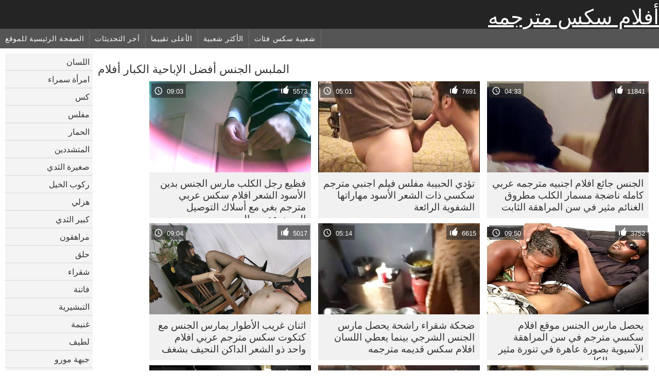

--- FILE ---
content_type: text/html; charset=UTF-8
request_url: https://ar.xxxpornofilmek.com/category/clothed%2Bsex
body_size: 11155
content:
	<!DOCTYPE html><html lang="ar" dir="rtl">
<head>
	<meta http-equiv="Content-Type" content="text/html; charset=utf-8"/>
	<title>الملبس الجنس أشرطة الفيديو الاباحية  </title>
	<meta name="description" content="مشاهدة حصرية  الملبس الجنس صورة الثلاثون في مذهلة . تحميل حقيقي  الملبس الجنس الاباحية اللعنة مجانا على أفلام سكس مترجمه . الأسود, الآسيوية والأوروبية الشباب  الملبس الجنس على استعداد للحصول على مارس الجنس في أوضاع مختلفة. "/>
	<meta name="keywords" content="جودة عالية, الاباحية الساخنة, أشرطة الفيديو الثلاثون, الجنس "/>
    <base target="_blank">
	<meta name="revisit-after" content="1 day" />
	<meta name="viewport" content="width=device-width, initial-scale=1">
	<meta name="apple-touch-fullscreen" content="yes">

	<link rel="shortcut icon" type="image/x-icon" href="/images/favicon.ico" />
</head>
<body>
<link href="/css/style.css?v=57" rel="stylesheet" type="text/css"/>
<style>
@media (max-width:479px){
.pornkvideos img {width:402px}
.pornkvideos img {height:225.3px}
}
</style>
<div id="wrapper">
		<div class="header">
			<div class="fpart">
				<div class="menumob"></div>
				<a href="/" style="color: white; font-size: 40px;">أفلام سكس مترجمه</a>
			
			</div>

<div id="mobnav"><div id="layout"></div>
	<div id="mobomenu">
<div class="clear"></div>
		<div class="nav_menu">

						<div class="nav_links">
				<a href="/" id="item1" title="الصفحة الرئيسية للموقع " >الصفحة الرئيسية للموقع </a>
				<a href="/" id="item2" title="أفلام للكبار " >أفلام للكبار </a>
				<span id="vids"><a href="/latest-updates.html"  class="selected" id="item3" title="آخر التحديثات " >آخر التحديثات </a>
				<a href="/top-rated.html" id="item4" title="الأعلى تقييما " >الأعلى تقييما </a>
				<a href="/most-popular.html" id="item5" title="الأكثر شعبية " >الأكثر شعبية </a></span>
				<a href="#" id="catlink" title="كل اللعنة الفئة ">كل اللعنة الفئة </a>
				<a href="/categories.html" title="شعبية سكس فئات " id="item7">شعبية سكس فئات </a>
				
			</div>

			<div class="clear"></div>
		</div>
	</div>
	<div id="mobexit"></div>
</div>
</div>
<div class="clear"></div>﻿<div id="l_categories" class="showcat">
		<a href="#" class="back">رجوع </a>
	<a href="/category/blowjob/">اللسان</a>
	
	
<a href="/category/brunette/">امرأة سمراء</a>
	
	
<a href="/category/pussy/">كس</a>
	
	
<a href="/category/busty/">مفلس</a>
	
	
<a href="/category/ass/">الحمار</a>
	
	
<a href="/category/hardcore/">المتشددين</a>
	
	
<a href="/category/small+tits/">صغيرة الثدي</a>
	
	
<a href="/category/riding/">ركوب الخيل</a>
	
	
<a href="/category/doggy/">هزلي</a>
	
	
<a href="/category/big+tits/">كبير الثدي</a>
	
	
<a href="/category/teens/">مراهقون</a>
	
	
<a href="/category/shaved/">حلق</a>
	
	
<a href="/category/blonde/">شقراء</a>
	
	
<a href="/category/babes/">فاتنة</a>
	
	
<a href="/category/missionary/">التبشيرية</a>
	
	
<a href="/category/booty/">غنيمة</a>
	
	
<a href="/category/cute/">لطيف</a>
	
	
<a href="/category/milf/">جبهة مورو</a>
	
	
<a href="/category/cowgirl/">راعية البقر</a>
	
	
<a href="/category/asian/">الآسيوية</a>
	
	
<a href="/category/pussy+licking/">كس لعق</a>
	
	
<a href="/category/masturbate/">العادة السرية</a>
	
	
<a href="/category/amateur/">الهواة</a>
	
	
<a href="/category/threesome/">الثلاثي</a>
	
	
<a href="/category/hot/">الساخنة</a>
	
	
<a href="/category/beauty/">الجمال</a>
	
	
<a href="/category/stockings/">جوارب</a>
	
	
<a href="/category/toys/">اللعب</a>
	
	
<a href="/category/japanese/">اليابانية</a>
	
	
<a href="/category/panties/">سراويل</a>
	
	
<a href="/category/cumshot/">شاعر المليون</a>
	
	
<a href="/category/hd/">عالية الدقة</a>
	
	
<a href="/category/anal/">الشرج</a>
	
	
<a href="/category/girlfriend/">صديقة</a>
	
	
<a href="/category/hairy/">مشعر</a>
	
	
<a href="/category/deepthroat/">الحلق العميق</a>
	
	
<a href="/category/fingering/">بالإصبع</a>
	
	
<a href="/category/horny/">قرنية</a>
	
	
<a href="/category/slut/">وقحة</a>
	
	
<a href="/category/pov/">بوف</a>
	
	
<a href="/category/solo/">منفردا</a>
	
	
<a href="/category/natural/">الطبيعية</a>
	
	
<a href="/category/strip/">قطاع</a>
	
	
<a href="/category/lesbian/">سحاقيات</a>
	
	
<a href="/category/homemade/">محلية الصنع</a>
	
	
<a href="/category/black/">الأسود</a>
	
	
<a href="/category/big+cock/">الديك</a>
	
	
<a href="/category/sweet/">حلو</a>
	
	
<a href="/category/skinny/">نحيل</a>
	
	

<a href="https://ar.videosmadurasmexicanas.com/" target="_blank" style="background-color: #d9d9d9;">افلام سكس رومانسية</a>
	
	
	<a href="https://ar.gogofak.com/" target="_blank" style="background-color: #d9d9d9;">افلام سكس عربى مترجم</a>
	
	
	<a href="https://ar.zabuz.net/" target="_blank" style="background-color: #d9d9d9;">افلام سكس رومانسية</a>
	
	
	<a href="https://ar.troieitaliane.net/" target="_blank" style="background-color: #d9d9d9;">محارم سكس</a>
	
	
	<a href="https://ar.pornovieux.net/" target="_blank" style="background-color: #d9d9d9;">افلام سكسي افلام سكسي</a>
	
	
	<a href="https://ar.pornoreifefrauen.com/" target="_blank" style="background-color: #d9d9d9;">سكس اجنبي مترجم محارم</a>
	
	
	<a href="https://ar.trafl.org/" target="_blank" style="background-color: #d9d9d9;">افلام سكس مترجم طويل</a>
	
	
	<a href="https://ar.caserosxxx.org/" target="_blank" style="background-color: #d9d9d9;">سكسي ساخن</a>
	
	
	<a href="https://ar.videoxxxvierge.org/" target="_blank" style="background-color: #d9d9d9;">افلام سكس اجنبى مترجم</a>
	
	
	<a href="https://ar.sexocaserogratis.com/" target="_blank" style="background-color: #d9d9d9;">جنس مترجم</a>
	
	
	<a href="https://ar.pornodouche.com/" target="_blank" style="background-color: #d9d9d9;">سكس عربي محارم</a>
	
	
	<a href="https://ar.filmesxgratuits.com/" target="_blank" style="background-color: #d9d9d9;">افلام سكس عربي مترجم</a>
	
	
	<a href="https://ar.videobrasileiro.com/" target="_blank" style="background-color: #d9d9d9;">افلام اجنبي سكسي</a>
	
	
	<a href="https://ar.lucahmelayu.org/" target="_blank" style="background-color: #d9d9d9;">سكس مترجم مقابل المال</a>
	
	
	<a href="https://ar.nederlandsesexfilm.net/" target="_blank" style="background-color: #d9d9d9;">افلام سكس اخوات مترجم</a>
	
	
	<a href="https://ar.videosxxxmamas.com/" target="_blank" style="background-color: #d9d9d9;">افلام جنس عربي</a>
	
	
	<a href="https://ar.videoscaseirosbrasileiros.com/" target="_blank" style="background-color: #d9d9d9;">افلام جنسيه اجنبي</a>
	
	
	<a href="https://ar.sexfilmy.monster/" target="_blank" style="background-color: #d9d9d9;">افلام سكس عربي</a>
	
	
	<a href="https://ar.videosxxxzorras.org/" target="_blank" style="background-color: #d9d9d9;">عربي سكس</a>
	
	
	<a href="https://ar.pornoklipove.org/" target="_blank" style="background-color: #d9d9d9;">سكس مدبلج</a>
	
	
			<div class="clear"></div>
</div><div id="main_content">
<h1 class="porntitle fleft">الملبس الجنس أفضل الإباحية الكبار أفلام </h1>
																									<div class="clear"></div>
<div class="pornkvideos"><div class="wrap">
	<div class="vid_info">
		<a href="/video/9381/%D8%A7%D9%84%D8%AC%D9%86%D8%B3-%D8%AC%D8%A7%D8%A6%D8%B9-%D8%A7%D9%81%D9%84%D8%A7%D9%85-%D8%A7%D8%AC%D9%86%D8%A8%D9%8A%D9%87-%D9%85%D8%AA%D8%B1%D8%AC%D9%85%D9%87-%D8%B9%D8%B1%D8%A8%D9%8A-%D9%83%D8%A7%D9%85%D9%84%D9%87-%D9%86%D8%A7%D8%B6%D8%AC%D8%A9-%D9%85%D8%B3%D9%85%D8%A7%D8%B1-%D8%A7%D9%84%D9%83%D9%84%D8%A8-%D9%85%D8%B7%D8%B1%D9%88%D9%82-%D8%A7%D9%84%D8%BA%D9%86%D8%A7%D8%A6%D9%85-%D9%85%D8%AB%D9%8A%D8%B1-%D9%81%D9%8A-%D8%B3%D9%86-%D8%A7%D9%84%D9%85%D8%B1%D8%A7%D9%87%D9%82%D8%A9-%D8%A7%D9%84%D8%AB%D8%A7%D8%A8%D8%AA/"><img src="https://ar.xxxpornofilmek.com/media/thumbs/1/v09381.jpg?1652302276" alt="الجنس جائع افلام اجنبيه مترجمه عربي كامله ناضجة مسمار الكلب مطروق الغنائم مثير في سن المراهقة الثابت"   ></a>
		<div class="vlength">04:33</div>
		<div class="likes">11841</div>
	</div>
	<h2><a href="/video/9381/%D8%A7%D9%84%D8%AC%D9%86%D8%B3-%D8%AC%D8%A7%D8%A6%D8%B9-%D8%A7%D9%81%D9%84%D8%A7%D9%85-%D8%A7%D8%AC%D9%86%D8%A8%D9%8A%D9%87-%D9%85%D8%AA%D8%B1%D8%AC%D9%85%D9%87-%D8%B9%D8%B1%D8%A8%D9%8A-%D9%83%D8%A7%D9%85%D9%84%D9%87-%D9%86%D8%A7%D8%B6%D8%AC%D8%A9-%D9%85%D8%B3%D9%85%D8%A7%D8%B1-%D8%A7%D9%84%D9%83%D9%84%D8%A8-%D9%85%D8%B7%D8%B1%D9%88%D9%82-%D8%A7%D9%84%D8%BA%D9%86%D8%A7%D8%A6%D9%85-%D9%85%D8%AB%D9%8A%D8%B1-%D9%81%D9%8A-%D8%B3%D9%86-%D8%A7%D9%84%D9%85%D8%B1%D8%A7%D9%87%D9%82%D8%A9-%D8%A7%D9%84%D8%AB%D8%A7%D8%A8%D8%AA/" title="الجنس جائع افلام اجنبيه مترجمه عربي كامله ناضجة مسمار الكلب مطروق الغنائم مثير في سن المراهقة الثابت" class="hl" style="height: 69px;">الجنس جائع افلام اجنبيه مترجمه عربي كامله ناضجة مسمار الكلب مطروق الغنائم مثير في سن المراهقة الثابت</a></h2>
</div></div>
<div class="pornkvideos"><div class="wrap">
	<div class="vid_info">
		<a href="https://ar.xxxpornofilmek.com/link.php"><img src="https://ar.xxxpornofilmek.com/media/thumbs/8/v01428.jpg?1653445231" alt="تؤدي الحبيبة مفلس فيلم اجنبي مترجم سكسي ذات الشعر الأسود مهاراتها الشفوية الرائعة"   ></a>
		<div class="vlength">05:01</div>
		<div class="likes">7691</div>
	</div>
	<h2><a href="https://ar.xxxpornofilmek.com/link.php" title="تؤدي الحبيبة مفلس فيلم اجنبي مترجم سكسي ذات الشعر الأسود مهاراتها الشفوية الرائعة" class="hl" style="height: 69px;">تؤدي الحبيبة مفلس فيلم اجنبي مترجم سكسي ذات الشعر الأسود مهاراتها الشفوية الرائعة</a></h2>
</div></div>
<div class="pornkvideos"><div class="wrap">
	<div class="vid_info">
		<a href="/video/6834/%D9%81%D8%B8%D9%8A%D8%B9-%D8%B1%D8%AC%D9%84-%D8%A7%D9%84%D9%83%D9%84%D8%A8-%D9%85%D8%A7%D8%B1%D8%B3-%D8%A7%D9%84%D8%AC%D9%86%D8%B3-%D8%A8%D8%AF%D9%8A%D9%86-%D8%A7%D9%84%D8%A3%D8%B3%D9%88%D8%AF-%D8%A7%D9%84%D8%B4%D8%B9%D8%B1-%D8%A7%D9%81%D9%84%D8%A7%D9%85-%D8%B3%D9%83%D8%B3-%D8%B9%D8%B1%D8%A8%D9%8A-%D9%85%D8%AA%D8%B1%D8%AC%D9%85-%D8%A8%D8%BA%D9%8A-%D9%85%D8%B9-%D8%A3%D8%B3%D9%84%D8%A7%D9%83-%D8%A7%D9%84%D8%AA%D9%88%D8%B5%D9%8A%D9%84-%D8%A7%D9%84%D9%85%D8%B5%D9%86%D9%88%D8%B9%D8%A9-%D9%85%D9%86-%D8%A7%D9%84%D8%B5%D8%B9%D8%A8/"><img src="https://ar.xxxpornofilmek.com/media/thumbs/4/v06834.jpg?1652964665" alt="فظيع رجل الكلب مارس الجنس بدين الأسود الشعر افلام سكس عربي مترجم بغي مع أسلاك التوصيل المصنوعة من الصعب"   ></a>
		<div class="vlength">09:03</div>
		<div class="likes">5573</div>
	</div>
	<h2><a href="/video/6834/%D9%81%D8%B8%D9%8A%D8%B9-%D8%B1%D8%AC%D9%84-%D8%A7%D9%84%D9%83%D9%84%D8%A8-%D9%85%D8%A7%D8%B1%D8%B3-%D8%A7%D9%84%D8%AC%D9%86%D8%B3-%D8%A8%D8%AF%D9%8A%D9%86-%D8%A7%D9%84%D8%A3%D8%B3%D9%88%D8%AF-%D8%A7%D9%84%D8%B4%D8%B9%D8%B1-%D8%A7%D9%81%D9%84%D8%A7%D9%85-%D8%B3%D9%83%D8%B3-%D8%B9%D8%B1%D8%A8%D9%8A-%D9%85%D8%AA%D8%B1%D8%AC%D9%85-%D8%A8%D8%BA%D9%8A-%D9%85%D8%B9-%D8%A3%D8%B3%D9%84%D8%A7%D9%83-%D8%A7%D9%84%D8%AA%D9%88%D8%B5%D9%8A%D9%84-%D8%A7%D9%84%D9%85%D8%B5%D9%86%D9%88%D8%B9%D8%A9-%D9%85%D9%86-%D8%A7%D9%84%D8%B5%D8%B9%D8%A8/" title="فظيع رجل الكلب مارس الجنس بدين الأسود الشعر افلام سكس عربي مترجم بغي مع أسلاك التوصيل المصنوعة من الصعب" class="hl" style="height: 69px;">فظيع رجل الكلب مارس الجنس بدين الأسود الشعر افلام سكس عربي مترجم بغي مع أسلاك التوصيل المصنوعة من الصعب</a></h2>
</div></div>
<div class="pornkvideos"><div class="wrap">
	<div class="vid_info">
		<a href="https://ar.xxxpornofilmek.com/link.php"><img src="https://ar.xxxpornofilmek.com/media/thumbs/6/v09726.jpg?1652695551" alt="يحصل مارس الجنس موقع افلام سكسي مترجم في سن المراهقة الآسيوية بصورة عاهرة في تنورة مثير في وضع الكلب"   ></a>
		<div class="vlength">09:50</div>
		<div class="likes">3752</div>
	</div>
	<h2><a href="https://ar.xxxpornofilmek.com/link.php" title="يحصل مارس الجنس موقع افلام سكسي مترجم في سن المراهقة الآسيوية بصورة عاهرة في تنورة مثير في وضع الكلب" class="hl" style="height: 69px;">يحصل مارس الجنس موقع افلام سكسي مترجم في سن المراهقة الآسيوية بصورة عاهرة في تنورة مثير في وضع الكلب</a></h2>
</div></div>
<div class="pornkvideos"><div class="wrap">
	<div class="vid_info">
		<a href="https://ar.xxxpornofilmek.com/link.php"><img src="https://ar.xxxpornofilmek.com/media/thumbs/2/v05722.jpg?1653626178" alt="ضحكة شقراء راشحة يحصل مارس الجنس الشرجي بينما يعطي اللسان افلام سكس قديمه مترجمه"   ></a>
		<div class="vlength">05:14</div>
		<div class="likes">6615</div>
	</div>
	<h2><a href="https://ar.xxxpornofilmek.com/link.php" title="ضحكة شقراء راشحة يحصل مارس الجنس الشرجي بينما يعطي اللسان افلام سكس قديمه مترجمه" class="hl" style="height: 69px;">ضحكة شقراء راشحة يحصل مارس الجنس الشرجي بينما يعطي اللسان افلام سكس قديمه مترجمه</a></h2>
</div></div>
<div class="pornkvideos"><div class="wrap">
	<div class="vid_info">
		<a href="https://ar.xxxpornofilmek.com/link.php"><img src="https://ar.xxxpornofilmek.com/media/thumbs/3/v08913.jpg?1652382324" alt="اثنان غريب الأطوار يمارس الجنس مع كتكوت سكس مترجم عربي افلام واحد ذو الشعر الداكن النحيف بشغف"   ></a>
		<div class="vlength">09:04</div>
		<div class="likes">5017</div>
	</div>
	<h2><a href="https://ar.xxxpornofilmek.com/link.php" title="اثنان غريب الأطوار يمارس الجنس مع كتكوت سكس مترجم عربي افلام واحد ذو الشعر الداكن النحيف بشغف" class="hl" style="height: 69px;">اثنان غريب الأطوار يمارس الجنس مع كتكوت سكس مترجم عربي افلام واحد ذو الشعر الداكن النحيف بشغف</a></h2>
</div></div>
<div class="pornkvideos"><div class="wrap">
	<div class="vid_info">
		<a href="/video/1704/%D8%AC%D8%A7%D8%A6%D8%B9-%D8%B9%D8%B4%D9%8A%D9%82-%D8%A7%D9%81%D9%84%D8%A7%D9%85-%D8%A7%D8%AB%D8%A7%D8%B1%D8%A9-%D8%AC%D9%86%D8%B3%D9%8A%D8%A9-%D9%85%D8%AA%D8%B1%D8%AC%D9%85%D8%A9-%D8%A7%D9%84%D9%83%D9%84%D8%A8-%D8%A7%D9%84%D9%85%D9%84%D8%A7%D8%B9%D9%8A%D9%86-%D9%85%D9%81%D8%B9%D9%85-%D8%A8%D8%A7%D9%84%D8%AD%D9%8A%D9%88%D9%8A%D8%A9-%D8%B4%D9%82%D8%B1%D8%A7%D8%A1-%D8%AC%D8%A8%D9%87%D8%A9-%D9%85%D9%88%D8%B1%D9%88-%D9%85%D8%B9-%D9%85%D8%AA%D8%AF%D9%84%D9%8A-%D8%A7%D9%84%D8%AB%D8%AF%D9%8A-%D8%A7%D9%84%D8%AB%D8%A7%D8%A8%D8%AA/"><img src="https://ar.xxxpornofilmek.com/media/thumbs/4/v01704.jpg?1656725577" alt="جائع عشيق افلام اثارة جنسية مترجمة الكلب الملاعين مفعم بالحيوية شقراء جبهة مورو مع متدلي الثدي الثابت"   ></a>
		<div class="vlength">03:31</div>
		<div class="likes">3599</div>
	</div>
	<h2><a href="/video/1704/%D8%AC%D8%A7%D8%A6%D8%B9-%D8%B9%D8%B4%D9%8A%D9%82-%D8%A7%D9%81%D9%84%D8%A7%D9%85-%D8%A7%D8%AB%D8%A7%D8%B1%D8%A9-%D8%AC%D9%86%D8%B3%D9%8A%D8%A9-%D9%85%D8%AA%D8%B1%D8%AC%D9%85%D8%A9-%D8%A7%D9%84%D9%83%D9%84%D8%A8-%D8%A7%D9%84%D9%85%D9%84%D8%A7%D8%B9%D9%8A%D9%86-%D9%85%D9%81%D8%B9%D9%85-%D8%A8%D8%A7%D9%84%D8%AD%D9%8A%D9%88%D9%8A%D8%A9-%D8%B4%D9%82%D8%B1%D8%A7%D8%A1-%D8%AC%D8%A8%D9%87%D8%A9-%D9%85%D9%88%D8%B1%D9%88-%D9%85%D8%B9-%D9%85%D8%AA%D8%AF%D9%84%D9%8A-%D8%A7%D9%84%D8%AB%D8%AF%D9%8A-%D8%A7%D9%84%D8%AB%D8%A7%D8%A8%D8%AA/" title="جائع عشيق افلام اثارة جنسية مترجمة الكلب الملاعين مفعم بالحيوية شقراء جبهة مورو مع متدلي الثدي الثابت" class="hl" style="height: 69px;">جائع عشيق افلام اثارة جنسية مترجمة الكلب الملاعين مفعم بالحيوية شقراء جبهة مورو مع متدلي الثدي الثابت</a></h2>
</div></div>
<div class="pornkvideos"><div class="wrap">
	<div class="vid_info">
		<a href="/video/9142/%D8%AD%D8%B5%D9%84%D8%AA-%D9%85%D8%B1%D8%A8%D9%8A%D8%A9-%D9%82%D8%B1%D9%86%D9%8A%D8%A9-%D8%A7%D9%84%D9%82%D8%A8%D8%B6-%D8%B9%D9%84%D9%89-%D8%A7%D8%B3%D8%AA%D9%85%D9%86%D8%A7%D8%A1-%D8%A7%D8%AD%D8%AF%D8%AB-%D8%A7%D9%81%D9%84%D8%A7%D9%85-%D8%A7%D9%84%D8%B3%D9%83%D8%B3-%D8%A7%D9%84%D9%85%D8%AA%D8%B1%D8%AC%D9%85%D9%87-%D9%84%D8%B0%D9%84%D9%83-%D9%83%D8%A7%D9%86-%D8%B9%D9%84%D9%8A%D9%87%D8%A7-%D8%A3%D9%86-%D8%AA%D9%85%D8%AA%D8%B5-%D8%AF%D9%8A%D9%83-%D8%A7%D9%84%D8%AB%D8%A7%D8%A8%D8%AA-%D9%84%D9%84%D9%85%D8%A7%D9%84%D9%83/"><img src="https://ar.xxxpornofilmek.com/media/thumbs/2/v09142.jpg?1657851515" alt="حصلت مربية قرنية القبض على استمناء احدث افلام السكس المترجمه لذلك كان عليها أن تمتص ديك الثابت للمالك"   ></a>
		<div class="vlength">12:03</div>
		<div class="likes">5613</div>
	</div>
	<h2><a href="/video/9142/%D8%AD%D8%B5%D9%84%D8%AA-%D9%85%D8%B1%D8%A8%D9%8A%D8%A9-%D9%82%D8%B1%D9%86%D9%8A%D8%A9-%D8%A7%D9%84%D9%82%D8%A8%D8%B6-%D8%B9%D9%84%D9%89-%D8%A7%D8%B3%D8%AA%D9%85%D9%86%D8%A7%D8%A1-%D8%A7%D8%AD%D8%AF%D8%AB-%D8%A7%D9%81%D9%84%D8%A7%D9%85-%D8%A7%D9%84%D8%B3%D9%83%D8%B3-%D8%A7%D9%84%D9%85%D8%AA%D8%B1%D8%AC%D9%85%D9%87-%D9%84%D8%B0%D9%84%D9%83-%D9%83%D8%A7%D9%86-%D8%B9%D9%84%D9%8A%D9%87%D8%A7-%D8%A3%D9%86-%D8%AA%D9%85%D8%AA%D8%B5-%D8%AF%D9%8A%D9%83-%D8%A7%D9%84%D8%AB%D8%A7%D8%A8%D8%AA-%D9%84%D9%84%D9%85%D8%A7%D9%84%D9%83/" title="حصلت مربية قرنية القبض على استمناء احدث افلام السكس المترجمه لذلك كان عليها أن تمتص ديك الثابت للمالك" class="hl" style="height: 69px;">حصلت مربية قرنية القبض على استمناء احدث افلام السكس المترجمه لذلك كان عليها أن تمتص ديك الثابت للمالك</a></h2>
</div></div>
<div class="pornkvideos"><div class="wrap">
	<div class="vid_info">
		<a href="https://ar.xxxpornofilmek.com/link.php"><img src="https://ar.xxxpornofilmek.com/media/thumbs/3/v08873.jpg?1657411455" alt="تتعرض مراهقة قذرة ذات شعر أسود للهجوم على قطة افلام س مترجم لها في وضعية التبشيرية الصعبة"   ></a>
		<div class="vlength">04:05</div>
		<div class="likes">4863</div>
	</div>
	<h2><a href="https://ar.xxxpornofilmek.com/link.php" title="تتعرض مراهقة قذرة ذات شعر أسود للهجوم على قطة افلام س مترجم لها في وضعية التبشيرية الصعبة" class="hl" style="height: 69px;">تتعرض مراهقة قذرة ذات شعر أسود للهجوم على قطة افلام س مترجم لها في وضعية التبشيرية الصعبة</a></h2>
</div></div>
<div class="pornkvideos"><div class="wrap">
	<div class="vid_info">
		<a href="https://ar.xxxpornofilmek.com/link.php"><img src="https://ar.xxxpornofilmek.com/media/thumbs/9/v00689.jpg?1652245581" alt="تحصل الطالبة الذكية افضل افلام السكس المترجمه Lyla Storm على مكافأة في شكل اللعنة المتحمسة"   ></a>
		<div class="vlength">08:02</div>
		<div class="likes">2467</div>
	</div>
	<h2><a href="https://ar.xxxpornofilmek.com/link.php" title="تحصل الطالبة الذكية افضل افلام السكس المترجمه Lyla Storm على مكافأة في شكل اللعنة المتحمسة" class="hl" style="height: 69px;">تحصل الطالبة الذكية افضل افلام السكس المترجمه Lyla Storm على مكافأة في شكل اللعنة المتحمسة</a></h2>
</div></div>
<div class="pornkvideos"><div class="wrap">
	<div class="vid_info">
		<a href="https://ar.xxxpornofilmek.com/link.php"><img src="https://ar.xxxpornofilmek.com/media/thumbs/9/v00559.jpg?1652814294" alt="حصلت افلام سكس مترجمة للعربية على الغنائم عادل الشعر الحبيبة مارس الجنس الكلب بحماس"   ></a>
		<div class="vlength">12:11</div>
		<div class="likes">3291</div>
	</div>
	<h2><a href="https://ar.xxxpornofilmek.com/link.php" title="حصلت افلام سكس مترجمة للعربية على الغنائم عادل الشعر الحبيبة مارس الجنس الكلب بحماس" class="hl" style="height: 69px;">حصلت افلام سكس مترجمة للعربية على الغنائم عادل الشعر الحبيبة مارس الجنس الكلب بحماس</a></h2>
</div></div>
<div class="pornkvideos"><div class="wrap">
	<div class="vid_info">
		<a href="/video/9325/%D8%B4%D8%A7%D9%87%D8%AF-freaky-bf-%D8%A7%D9%84%D8%B7%D8%B1%D9%8A%D9%82%D8%A9-%D8%A7%D9%84%D8%AA%D9%8A-%D9%82%D8%A7%D9%85-%D8%A8%D9%87%D8%A7-%D8%B5%D8%AF%D9%8A%D9%82%D9%87-%D8%A7%D9%84%D8%BA%D8%B1%D9%8A%D8%A8-%D8%A7%D9%81%D9%84%D8%A7%D9%85-%D8%B4%D9%83%D8%B3-%D9%85%D8%AA%D8%B1%D8%AC%D9%85%D8%A9-%D8%A8%D9%85%D9%85%D8%A7%D8%B1%D8%B3%D8%A9-%D8%A7%D9%84%D8%AC%D9%86%D8%B3-%D9%85%D8%B9-%D8%A7%D9%84%D9%83%D9%84%D8%A8%D8%A9-%D8%A7%D9%84%D9%86%D8%AD%D9%8A%D9%81%D8%A9-%D8%B3%D9%85%D8%B1%D8%A7%D8%A1-%D9%81%D9%8A-mish-pose/"><img src="https://ar.xxxpornofilmek.com/media/thumbs/5/v09325.jpg?1653445226" alt="شاهد Freaky BF الطريقة التي قام بها صديقه الغريب افلام شكس مترجمة بممارسة الجنس مع الكلبة النحيفة سمراء في mish pose"   ></a>
		<div class="vlength">05:05</div>
		<div class="likes">3395</div>
	</div>
	<h2><a href="/video/9325/%D8%B4%D8%A7%D9%87%D8%AF-freaky-bf-%D8%A7%D9%84%D8%B7%D8%B1%D9%8A%D9%82%D8%A9-%D8%A7%D9%84%D8%AA%D9%8A-%D9%82%D8%A7%D9%85-%D8%A8%D9%87%D8%A7-%D8%B5%D8%AF%D9%8A%D9%82%D9%87-%D8%A7%D9%84%D8%BA%D8%B1%D9%8A%D8%A8-%D8%A7%D9%81%D9%84%D8%A7%D9%85-%D8%B4%D9%83%D8%B3-%D9%85%D8%AA%D8%B1%D8%AC%D9%85%D8%A9-%D8%A8%D9%85%D9%85%D8%A7%D8%B1%D8%B3%D8%A9-%D8%A7%D9%84%D8%AC%D9%86%D8%B3-%D9%85%D8%B9-%D8%A7%D9%84%D9%83%D9%84%D8%A8%D8%A9-%D8%A7%D9%84%D9%86%D8%AD%D9%8A%D9%81%D8%A9-%D8%B3%D9%85%D8%B1%D8%A7%D8%A1-%D9%81%D9%8A-mish-pose/" title="شاهد Freaky BF الطريقة التي قام بها صديقه الغريب افلام شكس مترجمة بممارسة الجنس مع الكلبة النحيفة سمراء في mish pose" class="hl" style="height: 69px;">شاهد Freaky BF الطريقة التي قام بها صديقه الغريب افلام شكس مترجمة بممارسة الجنس مع الكلبة النحيفة سمراء في mish pose</a></h2>
</div></div>
<div class="pornkvideos"><div class="wrap">
	<div class="vid_info">
		<a href="/video/9375/%D9%87%D8%A7%D8%AC%D9%85-%D9%85%D8%B4%D8%A7%D9%87%D8%AF%D9%87-%D8%A7%D9%81%D9%84%D8%A7%D9%85-%D8%B3%D9%83%D8%B3-%D8%A7%D8%AC%D9%86%D8%A8%D9%8A-%D9%85%D8%AA%D8%B1%D8%AC%D9%85%D9%87-%D8%BA%D8%B1%D9%8A%D8%A8-%D8%A7%D9%84%D8%AC%D9%8A%D8%A7%D8%B9-%D8%A7%D9%84%D8%A3%D8%AD%D9%85%D9%82-%D8%A7%D9%84%D9%85%D8%AA%D8%B9%D8%B7%D8%B4-%D9%84%D8%AA%D9%84%D9%83-%D8%A7%D9%84%D9%83%D9%84%D8%A8%D8%A9-%D8%B3%D9%85%D8%B1%D8%A7%D8%A1-%D8%A7%D9%84%D8%BA%D9%86%D8%A7%D8%A6%D9%85-%D9%85%D9%86-%D8%A7%D9%84%D8%AE%D9%84%D9%81/"><img src="https://ar.xxxpornofilmek.com/media/thumbs/5/v09375.jpg?1657328611" alt="هاجم مشاهده افلام سكس اجنبي مترجمه غريب الجياع الأحمق المتعطش لتلك الكلبة سمراء الغنائم من الخلف"   ></a>
		<div class="vlength">04:03</div>
		<div class="likes">3525</div>
	</div>
	<h2><a href="/video/9375/%D9%87%D8%A7%D8%AC%D9%85-%D9%85%D8%B4%D8%A7%D9%87%D8%AF%D9%87-%D8%A7%D9%81%D9%84%D8%A7%D9%85-%D8%B3%D9%83%D8%B3-%D8%A7%D8%AC%D9%86%D8%A8%D9%8A-%D9%85%D8%AA%D8%B1%D8%AC%D9%85%D9%87-%D8%BA%D8%B1%D9%8A%D8%A8-%D8%A7%D9%84%D8%AC%D9%8A%D8%A7%D8%B9-%D8%A7%D9%84%D8%A3%D8%AD%D9%85%D9%82-%D8%A7%D9%84%D9%85%D8%AA%D8%B9%D8%B7%D8%B4-%D9%84%D8%AA%D9%84%D9%83-%D8%A7%D9%84%D9%83%D9%84%D8%A8%D8%A9-%D8%B3%D9%85%D8%B1%D8%A7%D8%A1-%D8%A7%D9%84%D8%BA%D9%86%D8%A7%D8%A6%D9%85-%D9%85%D9%86-%D8%A7%D9%84%D8%AE%D9%84%D9%81/" title="هاجم مشاهده افلام سكس اجنبي مترجمه غريب الجياع الأحمق المتعطش لتلك الكلبة سمراء الغنائم من الخلف" class="hl" style="height: 69px;">هاجم مشاهده افلام سكس اجنبي مترجمه غريب الجياع الأحمق المتعطش لتلك الكلبة سمراء الغنائم من الخلف</a></h2>
</div></div>
<div class="pornkvideos"><div class="wrap">
	<div class="vid_info">
		<a href="/video/1377/%D8%A7%D9%84%D8%B4%D8%B9%D8%B1-%D8%A7%D9%84%D8%AF%D8%A7%D9%83%D9%86-%D9%88%D9%82%D8%AD%D8%A9-%D8%A7%D9%81%D9%84%D8%A7%D9%85-%D8%B3%D9%83%D8%B3%D9%8A%D9%87-%D9%85%D8%AA%D8%B1%D8%AC%D9%85%D9%87-%D8%B9%D8%B1%D8%A8%D9%8A-%D8%AC%D9%85%D9%8A%D9%84%D8%A9-%D8%AA%D8%B1%D8%B6%D9%8A-%D8%B1%D8%AC%D9%84%D9%87%D8%A7-%D9%85%D8%B9-bj-%D8%A7%D9%84%D8%B5%D9%84%D8%A8%D8%A9-%D9%81%D9%8A-%D8%A7%D9%84%D8%B3%D9%8A%D8%A7%D8%B1%D8%A9/"><img src="https://ar.xxxpornofilmek.com/media/thumbs/7/v01377.jpg?1655534827" alt="الشعر الداكن وقحة افلام سكسيه مترجمه عربي جميلة ترضي رجلها مع BJ الصلبة في السيارة"   ></a>
		<div class="vlength">10:30</div>
		<div class="likes">3928</div>
	</div>
	<h2><a href="/video/1377/%D8%A7%D9%84%D8%B4%D8%B9%D8%B1-%D8%A7%D9%84%D8%AF%D8%A7%D9%83%D9%86-%D9%88%D9%82%D8%AD%D8%A9-%D8%A7%D9%81%D9%84%D8%A7%D9%85-%D8%B3%D9%83%D8%B3%D9%8A%D9%87-%D9%85%D8%AA%D8%B1%D8%AC%D9%85%D9%87-%D8%B9%D8%B1%D8%A8%D9%8A-%D8%AC%D9%85%D9%8A%D9%84%D8%A9-%D8%AA%D8%B1%D8%B6%D9%8A-%D8%B1%D8%AC%D9%84%D9%87%D8%A7-%D9%85%D8%B9-bj-%D8%A7%D9%84%D8%B5%D9%84%D8%A8%D8%A9-%D9%81%D9%8A-%D8%A7%D9%84%D8%B3%D9%8A%D8%A7%D8%B1%D8%A9/" title="الشعر الداكن وقحة افلام سكسيه مترجمه عربي جميلة ترضي رجلها مع BJ الصلبة في السيارة" class="hl" style="height: 69px;">الشعر الداكن وقحة افلام سكسيه مترجمه عربي جميلة ترضي رجلها مع BJ الصلبة في السيارة</a></h2>
</div></div>
<div class="pornkvideos"><div class="wrap">
	<div class="vid_info">
		<a href="https://ar.xxxpornofilmek.com/link.php"><img src="https://ar.xxxpornofilmek.com/media/thumbs/6/v05706.jpg?1652483163" alt="لسان المعاول الأبيض الجشع يمارس الجنس مع القنادس بعضهم افلام سكس متر البعض في فيديو جنس جماعي"   ></a>
		<div class="vlength">03:59</div>
		<div class="likes">8298</div>
	</div>
	<h2><a href="https://ar.xxxpornofilmek.com/link.php" title="لسان المعاول الأبيض الجشع يمارس الجنس مع القنادس بعضهم افلام سكس متر البعض في فيديو جنس جماعي" class="hl" style="height: 69px;">لسان المعاول الأبيض الجشع يمارس الجنس مع القنادس بعضهم افلام سكس متر البعض في فيديو جنس جماعي</a></h2>
</div></div>
<div class="pornkvideos"><div class="wrap">
	<div class="vid_info">
		<a href="/video/7009/%D8%A7%D9%84%D9%85%D8%AA%D8%A3%D9%86%D9%82-%D8%A7%D9%84%D9%85%D9%88%D8%B4%D9%88%D9%85-%D9%8A%D8%B9%D8%B7%D9%8A-%D8%A7%D9%84%D9%84%D8%B3%D8%A7%D9%86-%D9%88%D8%B8%D9%8A%D9%81%D8%A9-%D8%B3%D9%83%D8%B3%D9%8A-%D8%A7%D9%81%D9%84%D8%A7%D9%85-%D9%85%D8%AA%D8%B1%D8%AC%D9%85-%D9%84%D9%84%D9%81%D8%AA%D8%A7%D8%A9-%D8%A7%D9%84%D9%85%D8%AA%D8%B6%D8%AE%D9%85%D8%A9-%D9%81%D9%8A-%D8%A7%D9%84%D9%85%D9%84%D8%A7%D8%A8%D8%B3-%D8%A7%D9%84%D8%AF%D8%A7%D8%AE%D9%84%D9%8A%D8%A9/"><img src="https://ar.xxxpornofilmek.com/media/thumbs/9/v07009.jpg?1656291793" alt="المتأنق الموشوم يعطي اللسان وظيفة سكسي افلام مترجم للفتاة المتضخمة في الملابس الداخلية"   ></a>
		<div class="vlength">06:49</div>
		<div class="likes">4481</div>
	</div>
	<h2><a href="/video/7009/%D8%A7%D9%84%D9%85%D8%AA%D8%A3%D9%86%D9%82-%D8%A7%D9%84%D9%85%D9%88%D8%B4%D9%88%D9%85-%D9%8A%D8%B9%D8%B7%D9%8A-%D8%A7%D9%84%D9%84%D8%B3%D8%A7%D9%86-%D9%88%D8%B8%D9%8A%D9%81%D8%A9-%D8%B3%D9%83%D8%B3%D9%8A-%D8%A7%D9%81%D9%84%D8%A7%D9%85-%D9%85%D8%AA%D8%B1%D8%AC%D9%85-%D9%84%D9%84%D9%81%D8%AA%D8%A7%D8%A9-%D8%A7%D9%84%D9%85%D8%AA%D8%B6%D8%AE%D9%85%D8%A9-%D9%81%D9%8A-%D8%A7%D9%84%D9%85%D9%84%D8%A7%D8%A8%D8%B3-%D8%A7%D9%84%D8%AF%D8%A7%D8%AE%D9%84%D9%8A%D8%A9/" title="المتأنق الموشوم يعطي اللسان وظيفة سكسي افلام مترجم للفتاة المتضخمة في الملابس الداخلية" class="hl" style="height: 69px;">المتأنق الموشوم يعطي اللسان وظيفة سكسي افلام مترجم للفتاة المتضخمة في الملابس الداخلية</a></h2>
</div></div>
<div class="pornkvideos"><div class="wrap">
	<div class="vid_info">
		<a href="/video/5059/%D8%A7%D9%84%D8%A5%D9%84%D9%87%D9%8A%D8%A9-%D8%B3%D9%85%D8%B1%D8%A7%D8%A1-%D9%85%D8%AB%D9%84%D9%8A%D8%A9-%D8%A3%D8%AD%D8%AF%D8%AB-%D8%A7%D9%81%D9%84%D8%A7%D9%85-%D8%B3%D9%83%D8%B3-%D9%85%D8%AA%D8%B1%D8%AC%D9%85-%D9%8A%D8%AD%D8%B5%D9%84-%D9%84%D9%87%D8%A7-%D8%AA%D9%85%D8%B1%D8%BA-%D8%A7%D9%84%D9%85%D9%87%D8%A8%D9%84-%D9%85%D8%AF%D8%BA%D8%AF%D8%BA-%D9%85%D8%B9-%D9%87%D8%B2%D8%A7%D8%B2/"><img src="https://ar.xxxpornofilmek.com/media/thumbs/9/v05059.jpg?1652758509" alt="الإلهية سمراء مثلية أحدث افلام سكس مترجم يحصل لها تمرغ المهبل مدغدغ مع هزاز"   ></a>
		<div class="vlength">11:08</div>
		<div class="likes">5139</div>
	</div>
	<h2><a href="/video/5059/%D8%A7%D9%84%D8%A5%D9%84%D9%87%D9%8A%D8%A9-%D8%B3%D9%85%D8%B1%D8%A7%D8%A1-%D9%85%D8%AB%D9%84%D9%8A%D8%A9-%D8%A3%D8%AD%D8%AF%D8%AB-%D8%A7%D9%81%D9%84%D8%A7%D9%85-%D8%B3%D9%83%D8%B3-%D9%85%D8%AA%D8%B1%D8%AC%D9%85-%D9%8A%D8%AD%D8%B5%D9%84-%D9%84%D9%87%D8%A7-%D8%AA%D9%85%D8%B1%D8%BA-%D8%A7%D9%84%D9%85%D9%87%D8%A8%D9%84-%D9%85%D8%AF%D8%BA%D8%AF%D8%BA-%D9%85%D8%B9-%D9%87%D8%B2%D8%A7%D8%B2/" title="الإلهية سمراء مثلية أحدث افلام سكس مترجم يحصل لها تمرغ المهبل مدغدغ مع هزاز" class="hl" style="height: 69px;">الإلهية سمراء مثلية أحدث افلام سكس مترجم يحصل لها تمرغ المهبل مدغدغ مع هزاز</a></h2>
</div></div>
<div class="pornkvideos"><div class="wrap">
	<div class="vid_info">
		<a href="https://ar.xxxpornofilmek.com/link.php"><img src="https://ar.xxxpornofilmek.com/media/thumbs/3/v05733.jpg?1652347300" alt="فتيات بذيئات يرقصن قذرًا على خشبة افلام اباحیه مترجمه المسرح"   ></a>
		<div class="vlength">10:23</div>
		<div class="likes">6314</div>
	</div>
	<h2><a href="https://ar.xxxpornofilmek.com/link.php" title="فتيات بذيئات يرقصن قذرًا على خشبة افلام اباحیه مترجمه المسرح" class="hl" style="height: 69px;">فتيات بذيئات يرقصن قذرًا على خشبة افلام اباحیه مترجمه المسرح</a></h2>
</div></div>
<div class="pornkvideos"><div class="wrap">
	<div class="vid_info">
		<a href="https://ar.xxxpornofilmek.com/link.php"><img src="https://ar.xxxpornofilmek.com/media/thumbs/7/v09407.jpg?1656902057" alt="فاتنة مفلس مكدسة فالنتينا Nappi ضربات السجق افلام سكس بورنو مترجم السكرية بشدة"   ></a>
		<div class="vlength">04:59</div>
		<div class="likes">3814</div>
	</div>
	<h2><a href="https://ar.xxxpornofilmek.com/link.php" title="فاتنة مفلس مكدسة فالنتينا Nappi ضربات السجق افلام سكس بورنو مترجم السكرية بشدة" class="hl" style="height: 69px;">فاتنة مفلس مكدسة فالنتينا Nappi ضربات السجق افلام سكس بورنو مترجم السكرية بشدة</a></h2>
</div></div>
<div class="pornkvideos"><div class="wrap">
	<div class="vid_info">
		<a href="/video/7734/%D9%83%D8%AA%D9%83%D9%88%D8%AA-%D8%A7%D9%85%D8%B1%D8%A3%D8%A9-%D8%B3%D9%85%D8%B1%D8%A7%D8%A1-%D8%B0%D8%A7%D8%AA-%D8%B4%D9%83%D9%84-%D8%AC%D9%8A%D8%AF-amber-sky-%D8%AA%D9%85%D8%A7%D8%B1%D8%B3-%D8%A7%D9%84%D8%AC%D9%86%D8%B3-%D9%85%D8%B9-%D8%B1%D8%AC%D9%84%D9%87%D8%A7-%D8%B3%D9%83%D8%B3-%D8%A7%D9%81%D9%84%D8%A7%D9%85-%D9%85%D8%AA%D8%B1%D8%AC%D9%85-%D9%81%D9%8A-%D8%A7%D9%84%D9%85%D9%83%D8%AA%D8%A8/"><img src="https://ar.xxxpornofilmek.com/media/thumbs/4/v07734.jpg?1656810335" alt="كتكوت امرأة سمراء ذات شكل جيد Amber Sky تمارس الجنس مع رجلها سكس افلام مترجم في المكتب"   ></a>
		<div class="vlength">07:03</div>
		<div class="likes">3318</div>
	</div>
	<h2><a href="/video/7734/%D9%83%D8%AA%D9%83%D9%88%D8%AA-%D8%A7%D9%85%D8%B1%D8%A3%D8%A9-%D8%B3%D9%85%D8%B1%D8%A7%D8%A1-%D8%B0%D8%A7%D8%AA-%D8%B4%D9%83%D9%84-%D8%AC%D9%8A%D8%AF-amber-sky-%D8%AA%D9%85%D8%A7%D8%B1%D8%B3-%D8%A7%D9%84%D8%AC%D9%86%D8%B3-%D9%85%D8%B9-%D8%B1%D8%AC%D9%84%D9%87%D8%A7-%D8%B3%D9%83%D8%B3-%D8%A7%D9%81%D9%84%D8%A7%D9%85-%D9%85%D8%AA%D8%B1%D8%AC%D9%85-%D9%81%D9%8A-%D8%A7%D9%84%D9%85%D9%83%D8%AA%D8%A8/" title="كتكوت امرأة سمراء ذات شكل جيد Amber Sky تمارس الجنس مع رجلها سكس افلام مترجم في المكتب" class="hl" style="height: 69px;">كتكوت امرأة سمراء ذات شكل جيد Amber Sky تمارس الجنس مع رجلها سكس افلام مترجم في المكتب</a></h2>
</div></div>
<div class="pornkvideos"><div class="wrap">
	<div class="vid_info">
		<a href="/video/7762/%D8%A7%D9%84%D9%85%D8%B4%D8%A7%D9%83%D8%B3-%D8%A3%D8%AD%D9%85%D8%B1-%D9%81%D8%A7%D8%AA%D9%86%D8%A9-%D8%B1%D9%83%D9%88%D8%A8-%D8%A7%D9%84%D8%AE%D9%8A%D9%84-%D8%A7%D8%AC%D9%85%D9%84-%D8%A7%D9%81%D9%84%D8%A7%D9%85-%D8%B3%D9%83%D8%B3-%D8%A7%D8%AC%D9%86%D8%A8%D9%8A%D8%A9-%D9%85%D8%AA%D8%B1%D8%AC%D9%85%D8%A9-%D8%A7%D9%84%D8%AC%D8%B0%D8%B9%D9%8A%D8%A9-%D8%A7%D9%84%D8%AB%D8%A7%D8%A8%D8%AA-%D8%A8%D8%B9%D8%AF-%D8%A7%D9%84%D9%85%D8%B4%D9%87%D8%AF-%D8%A7%D9%84%D9%84%D8%B9%D9%86%D8%A9-%D8%A7%D9%84%D9%83%D9%84%D8%A8-%D8%A7%D9%84%D9%85%D8%AA%D8%B4%D8%AF%D8%AF%D9%8A%D9%86/"><img src="https://ar.xxxpornofilmek.com/media/thumbs/2/v07762.jpg?1652052132" alt="المشاكس أحمر فاتنة ركوب الخيل اجمل افلام سكس اجنبية مترجمة الجذعية الثابت بعد المشهد اللعنة الكلب المتشددين"   ></a>
		<div class="vlength">05:42</div>
		<div class="likes">3059</div>
	</div>
	<h2><a href="/video/7762/%D8%A7%D9%84%D9%85%D8%B4%D8%A7%D9%83%D8%B3-%D8%A3%D8%AD%D9%85%D8%B1-%D9%81%D8%A7%D8%AA%D9%86%D8%A9-%D8%B1%D9%83%D9%88%D8%A8-%D8%A7%D9%84%D8%AE%D9%8A%D9%84-%D8%A7%D8%AC%D9%85%D9%84-%D8%A7%D9%81%D9%84%D8%A7%D9%85-%D8%B3%D9%83%D8%B3-%D8%A7%D8%AC%D9%86%D8%A8%D9%8A%D8%A9-%D9%85%D8%AA%D8%B1%D8%AC%D9%85%D8%A9-%D8%A7%D9%84%D8%AC%D8%B0%D8%B9%D9%8A%D8%A9-%D8%A7%D9%84%D8%AB%D8%A7%D8%A8%D8%AA-%D8%A8%D8%B9%D8%AF-%D8%A7%D9%84%D9%85%D8%B4%D9%87%D8%AF-%D8%A7%D9%84%D9%84%D8%B9%D9%86%D8%A9-%D8%A7%D9%84%D9%83%D9%84%D8%A8-%D8%A7%D9%84%D9%85%D8%AA%D8%B4%D8%AF%D8%AF%D9%8A%D9%86/" title="المشاكس أحمر فاتنة ركوب الخيل اجمل افلام سكس اجنبية مترجمة الجذعية الثابت بعد المشهد اللعنة الكلب المتشددين" class="hl" style="height: 69px;">المشاكس أحمر فاتنة ركوب الخيل اجمل افلام سكس اجنبية مترجمة الجذعية الثابت بعد المشهد اللعنة الكلب المتشددين</a></h2>
</div></div>
<div class="pornkvideos"><div class="wrap">
	<div class="vid_info">
		<a href="/video/7806/%D8%B4%D9%82%D8%B1%D8%A7%D8%A1-%D9%85%D8%BA%D8%B1%D9%8A%D8%A9-%D8%A3%D8%A8%D9%8A-%D9%8A%D9%82%D9%81%D8%B2-%D8%B9%D9%84%D9%89-%D9%82%D8%B6%D9%8A%D8%A8-%D8%A7%D9%81%D9%84%D8%A7%D9%85-%D8%B3%D9%83%D8%B3-%D9%85%D8%AA%D8%B1%D8%AC%D9%85%D9%87-%D9%83%D8%A7%D9%85%D9%84%D9%87-%D8%B5%D9%84%D8%A8-%D8%A8%D8%A3%D8%B3%D9%84%D9%88%D8%A8-%D8%B1%D8%A7%D8%B9%D9%8A%D8%A9-%D8%A7%D9%84%D8%A8%D9%82%D8%B1-%D9%81%D9%8A-%D8%A7%D9%84%D9%87%D9%88%D8%A7%D8%A1-%D8%A7%D9%84%D8%B7%D9%84%D9%82/"><img src="https://ar.xxxpornofilmek.com/media/thumbs/6/v07806.jpg?1652772104" alt="شقراء مغرية أبي يقفز على قضيب افلام سكس مترجمه كامله صلب بأسلوب راعية البقر في الهواء الطلق"   ></a>
		<div class="vlength">07:28</div>
		<div class="likes">3497</div>
	</div>
	<h2><a href="/video/7806/%D8%B4%D9%82%D8%B1%D8%A7%D8%A1-%D9%85%D8%BA%D8%B1%D9%8A%D8%A9-%D8%A3%D8%A8%D9%8A-%D9%8A%D9%82%D9%81%D8%B2-%D8%B9%D9%84%D9%89-%D9%82%D8%B6%D9%8A%D8%A8-%D8%A7%D9%81%D9%84%D8%A7%D9%85-%D8%B3%D9%83%D8%B3-%D9%85%D8%AA%D8%B1%D8%AC%D9%85%D9%87-%D9%83%D8%A7%D9%85%D9%84%D9%87-%D8%B5%D9%84%D8%A8-%D8%A8%D8%A3%D8%B3%D9%84%D9%88%D8%A8-%D8%B1%D8%A7%D8%B9%D9%8A%D8%A9-%D8%A7%D9%84%D8%A8%D9%82%D8%B1-%D9%81%D9%8A-%D8%A7%D9%84%D9%87%D9%88%D8%A7%D8%A1-%D8%A7%D9%84%D8%B7%D9%84%D9%82/" title="شقراء مغرية أبي يقفز على قضيب افلام سكس مترجمه كامله صلب بأسلوب راعية البقر في الهواء الطلق" class="hl" style="height: 69px;">شقراء مغرية أبي يقفز على قضيب افلام سكس مترجمه كامله صلب بأسلوب راعية البقر في الهواء الطلق</a></h2>
</div></div>
<div class="pornkvideos"><div class="wrap">
	<div class="vid_info">
		<a href="/video/8029/%D8%AC%D8%A7%D8%A6%D8%B9-%D8%A7%D9%84%D8%AF%D9%8A%D9%83-%D8%A7%D9%81%D9%84%D8%A7%D9%85-%D9%85%D8%AA%D8%B1%D8%AC%D9%85%D9%87-%D8%B9%D8%B1%D8%A8%D9%8A-xnxx-%D8%A7%D9%84%D8%B8%D9%84%D8%A7%D9%85-%D8%B1%D8%A6%D9%8A%D8%B3-%D8%B9%D8%A7%D9%87%D8%B1%D8%A9-%D9%8A%D8%B9%D8%B7%D9%8A-%D8%A7%D9%84%D9%84%D8%B3%D8%A7%D9%86-deepthroat/"><img src="https://ar.xxxpornofilmek.com/media/thumbs/9/v08029.jpg?1655600717" alt="جائع الديك افلام مترجمه عربي xnxx الظلام رئيس عاهرة يعطي اللسان deepthroat"   ></a>
		<div class="vlength">01:54</div>
		<div class="likes">2779</div>
	</div>
	<h2><a href="/video/8029/%D8%AC%D8%A7%D8%A6%D8%B9-%D8%A7%D9%84%D8%AF%D9%8A%D9%83-%D8%A7%D9%81%D9%84%D8%A7%D9%85-%D9%85%D8%AA%D8%B1%D8%AC%D9%85%D9%87-%D8%B9%D8%B1%D8%A8%D9%8A-xnxx-%D8%A7%D9%84%D8%B8%D9%84%D8%A7%D9%85-%D8%B1%D8%A6%D9%8A%D8%B3-%D8%B9%D8%A7%D9%87%D8%B1%D8%A9-%D9%8A%D8%B9%D8%B7%D9%8A-%D8%A7%D9%84%D9%84%D8%B3%D8%A7%D9%86-deepthroat/" title="جائع الديك افلام مترجمه عربي xnxx الظلام رئيس عاهرة يعطي اللسان deepthroat" class="hl" style="height: 69px;">جائع الديك افلام مترجمه عربي xnxx الظلام رئيس عاهرة يعطي اللسان deepthroat</a></h2>
</div></div>
<div class="pornkvideos"><div class="wrap">
	<div class="vid_info">
		<a href="/video/9210/%D8%A7%D8%B1%D8%AA%D8%AF-%D8%A7%D9%84%D8%BA%D9%86%D9%8A%D9%85%D8%A9-%D9%88%D8%B9%D8%A7%D8%A1-%D8%A7%D9%81%D9%84%D8%A7%D9%85-%D8%B3%D9%83%D8%B3-%D8%A7%D9%8A%D8%B7%D8%A7%D9%84%D9%8A-%D9%85%D8%AA%D8%B1%D8%AC%D9%85%D9%87-%D8%A7%D9%84%D8%AC%D9%86%D8%B3-%D8%B7%D9%88%D9%8A%D9%84-%D8%A7%D9%84%D8%B4%D8%B9%D8%B1-%D8%B9%D9%84%D9%89-%D8%A7%D9%84%D9%82%D8%B6%D9%8A%D8%A8-%D8%A7%D9%84%D8%B7%D9%88%D9%8A%D9%84-%D8%A7%D9%84%D8%AB%D8%A7%D8%A8%D8%AA-%D8%A8%D8%B4%D8%B1%D8%A7%D9%87%D8%A9/"><img src="https://ar.xxxpornofilmek.com/media/thumbs/0/v09210.jpg?1654057186" alt="ارتد الغنيمة وعاء افلام سكس ايطالي مترجمه الجنس طويل الشعر على القضيب الطويل الثابت بشراهة"   ></a>
		<div class="vlength">01:36</div>
		<div class="likes">2945</div>
	</div>
	<h2><a href="/video/9210/%D8%A7%D8%B1%D8%AA%D8%AF-%D8%A7%D9%84%D8%BA%D9%86%D9%8A%D9%85%D8%A9-%D9%88%D8%B9%D8%A7%D8%A1-%D8%A7%D9%81%D9%84%D8%A7%D9%85-%D8%B3%D9%83%D8%B3-%D8%A7%D9%8A%D8%B7%D8%A7%D9%84%D9%8A-%D9%85%D8%AA%D8%B1%D8%AC%D9%85%D9%87-%D8%A7%D9%84%D8%AC%D9%86%D8%B3-%D8%B7%D9%88%D9%8A%D9%84-%D8%A7%D9%84%D8%B4%D8%B9%D8%B1-%D8%B9%D9%84%D9%89-%D8%A7%D9%84%D9%82%D8%B6%D9%8A%D8%A8-%D8%A7%D9%84%D8%B7%D9%88%D9%8A%D9%84-%D8%A7%D9%84%D8%AB%D8%A7%D8%A8%D8%AA-%D8%A8%D8%B4%D8%B1%D8%A7%D9%87%D8%A9/" title="ارتد الغنيمة وعاء افلام سكس ايطالي مترجمه الجنس طويل الشعر على القضيب الطويل الثابت بشراهة" class="hl" style="height: 69px;">ارتد الغنيمة وعاء افلام سكس ايطالي مترجمه الجنس طويل الشعر على القضيب الطويل الثابت بشراهة</a></h2>
</div></div>
<div class="pornkvideos"><div class="wrap">
	<div class="vid_info">
		<a href="/video/6925/%D9%82%D8%B1%D9%8A%D8%A9-%D8%B9%D8%A7%D9%87%D8%B1%D8%A9-%D8%B3%D8%A7%D8%A8%D8%B1%D9%8A%D9%86%D8%A7-brazzers-%D8%A7%D9%81%D9%84%D8%A7%D9%85-%D9%85%D8%AA%D8%B1%D8%AC%D9%85%D9%87-%D8%AC%D8%A7%D9%8A-%D9%8A%D8%B9%D8%B7%D9%8A-%D8%A7%D9%84%D9%84%D8%B3%D8%A7%D9%86-%D9%84%D8%B3%D8%A7%D8%A6%D9%82-%D8%AC%D8%B1%D8%A7%D8%B1-%D9%82%D8%B1%D9%86%D9%8A%D8%A9/"><img src="https://ar.xxxpornofilmek.com/media/thumbs/5/v06925.jpg?1655863453" alt="قرية عاهرة سابرينا brazzers افلام مترجمه جاي يعطي اللسان لسائق جرار قرنية"   ></a>
		<div class="vlength">01:26</div>
		<div class="likes">3830</div>
	</div>
	<h2><a href="/video/6925/%D9%82%D8%B1%D9%8A%D8%A9-%D8%B9%D8%A7%D9%87%D8%B1%D8%A9-%D8%B3%D8%A7%D8%A8%D8%B1%D9%8A%D9%86%D8%A7-brazzers-%D8%A7%D9%81%D9%84%D8%A7%D9%85-%D9%85%D8%AA%D8%B1%D8%AC%D9%85%D9%87-%D8%AC%D8%A7%D9%8A-%D9%8A%D8%B9%D8%B7%D9%8A-%D8%A7%D9%84%D9%84%D8%B3%D8%A7%D9%86-%D9%84%D8%B3%D8%A7%D8%A6%D9%82-%D8%AC%D8%B1%D8%A7%D8%B1-%D9%82%D8%B1%D9%86%D9%8A%D8%A9/" title="قرية عاهرة سابرينا brazzers افلام مترجمه جاي يعطي اللسان لسائق جرار قرنية" class="hl" style="height: 69px;">قرية عاهرة سابرينا brazzers افلام مترجمه جاي يعطي اللسان لسائق جرار قرنية</a></h2>
</div></div>
<div class="pornkvideos"><div class="wrap">
	<div class="vid_info">
		<a href="/video/9299/%D8%B9%D8%A7%D9%87%D8%B1%D8%A9-%D8%B3%D9%85%D8%B1%D8%A7%D8%A1-%D9%81%D9%8A-%D8%B3%D9%86-%D8%A7%D9%84%D9%85%D8%B1%D8%A7%D9%87%D9%82%D8%A9-%D8%B3%D9%83%D8%B3-%D9%85%D8%AA%D8%B1%D8%AC%D9%85-%D8%A7%D9%81%D9%84%D8%A7%D9%85-%D9%8A%D8%AD%D8%B5%D9%84-%D8%A7%D9%84%D9%83%D9%84%D8%A8-%D9%85%D8%A7%D8%B1%D8%B3-%D8%A7%D9%84%D8%AC%D9%86%D8%B3-%D9%85%D9%86-%D9%82%D8%A8%D9%84-%D9%84%D9%87%D8%A7-%D9%86%D8%A7%D8%B6%D8%AC%D8%A9-%D8%A7%D9%84%D8%AC%D9%8A%D8%A7%D8%B9-%D8%BA%D8%B1%D9%8A%D8%A8-%D8%A7%D9%84%D8%AB%D8%A7%D8%A8%D8%AA/"><img src="https://ar.xxxpornofilmek.com/media/thumbs/9/v09299.jpg?1652180807" alt="عاهرة سمراء في سن المراهقة سكس مترجم افلام يحصل الكلب مارس الجنس من قبل لها ناضجة الجياع غريب الثابت"   ></a>
		<div class="vlength">01:27</div>
		<div class="likes">3522</div>
	</div>
	<h2><a href="/video/9299/%D8%B9%D8%A7%D9%87%D8%B1%D8%A9-%D8%B3%D9%85%D8%B1%D8%A7%D8%A1-%D9%81%D9%8A-%D8%B3%D9%86-%D8%A7%D9%84%D9%85%D8%B1%D8%A7%D9%87%D9%82%D8%A9-%D8%B3%D9%83%D8%B3-%D9%85%D8%AA%D8%B1%D8%AC%D9%85-%D8%A7%D9%81%D9%84%D8%A7%D9%85-%D9%8A%D8%AD%D8%B5%D9%84-%D8%A7%D9%84%D9%83%D9%84%D8%A8-%D9%85%D8%A7%D8%B1%D8%B3-%D8%A7%D9%84%D8%AC%D9%86%D8%B3-%D9%85%D9%86-%D9%82%D8%A8%D9%84-%D9%84%D9%87%D8%A7-%D9%86%D8%A7%D8%B6%D8%AC%D8%A9-%D8%A7%D9%84%D8%AC%D9%8A%D8%A7%D8%B9-%D8%BA%D8%B1%D9%8A%D8%A8-%D8%A7%D9%84%D8%AB%D8%A7%D8%A8%D8%AA/" title="عاهرة سمراء في سن المراهقة سكس مترجم افلام يحصل الكلب مارس الجنس من قبل لها ناضجة الجياع غريب الثابت" class="hl" style="height: 69px;">عاهرة سمراء في سن المراهقة سكس مترجم افلام يحصل الكلب مارس الجنس من قبل لها ناضجة الجياع غريب الثابت</a></h2>
</div></div>
<div class="pornkvideos"><div class="wrap">
	<div class="vid_info">
		<a href="/video/9329/%D9%88%D9%82%D8%AD%D8%A9-%D9%81%D9%8A-%D8%B3%D9%86-%D8%A7%D9%84%D9%85%D8%B1%D8%A7%D9%87%D9%82%D8%A9-%D8%B3%D9%83%D8%B3-%D9%85%D8%AA%D8%B1%D8%AC%D9%85-%D8%A7%D9%81%D9%84%D8%A7%D9%85-%D8%BA%D9%8A%D8%B1-%D8%A7%D9%84%D9%85%D9%87%D8%B1%D8%A9-%D8%A7%D9%84%D9%85%D9%84%D8%A7%D8%B9%D9%8A%D9%86-%D9%85%D8%B9-%D8%B1%D8%AC%D9%84-%D9%88%D8%AD%D8%B4%D9%8A-%D9%81%D9%8A-%D8%A3%D8%B3%D9%84%D9%88%D8%A8-%D8%AC%D8%A7%D9%86%D8%A8%D9%8A/"><img src="https://ar.xxxpornofilmek.com/media/thumbs/9/v09329.jpg?1652628982" alt="وقحة في سن المراهقة سكس مترجم افلام غير المهرة الملاعين مع رجل وحشي في أسلوب جانبي"   ></a>
		<div class="vlength">06:00</div>
		<div class="likes">3427</div>
	</div>
	<h2><a href="/video/9329/%D9%88%D9%82%D8%AD%D8%A9-%D9%81%D9%8A-%D8%B3%D9%86-%D8%A7%D9%84%D9%85%D8%B1%D8%A7%D9%87%D9%82%D8%A9-%D8%B3%D9%83%D8%B3-%D9%85%D8%AA%D8%B1%D8%AC%D9%85-%D8%A7%D9%81%D9%84%D8%A7%D9%85-%D8%BA%D9%8A%D8%B1-%D8%A7%D9%84%D9%85%D9%87%D8%B1%D8%A9-%D8%A7%D9%84%D9%85%D9%84%D8%A7%D8%B9%D9%8A%D9%86-%D9%85%D8%B9-%D8%B1%D8%AC%D9%84-%D9%88%D8%AD%D8%B4%D9%8A-%D9%81%D9%8A-%D8%A3%D8%B3%D9%84%D9%88%D8%A8-%D8%AC%D8%A7%D9%86%D8%A8%D9%8A/" title="وقحة في سن المراهقة سكس مترجم افلام غير المهرة الملاعين مع رجل وحشي في أسلوب جانبي" class="hl" style="height: 69px;">وقحة في سن المراهقة سكس مترجم افلام غير المهرة الملاعين مع رجل وحشي في أسلوب جانبي</a></h2>
</div></div>
<div class="pornkvideos"><div class="wrap">
	<div class="vid_info">
		<a href="/video/7512/%D9%81%D8%A7%D8%AA%D9%86%D8%A9-%D8%AC%D9%85%D9%8A%D9%84%D8%A9-%D8%AA%D9%84%D8%B9%D9%82-%D8%A7%D9%84%D9%87%D8%B1%D8%A7%D8%AA-%D8%A7%D9%81%D9%84%D8%A7%D9%85-%D8%A7%D8%A8%D8%A7%D8%AD%D9%8A%D9%87-%D9%85%D8%AA%D8%B1%D8%AC%D9%85%D9%87-%D9%85%D9%86-%D8%AE%D9%84%D8%A7%D9%84-%D8%AB%D9%82%D8%A8-%D9%81%D9%8A-%D8%AC%D9%88%D8%A7%D8%B1%D8%A8-%D8%B7%D9%88%D9%8A%D9%84%D8%A9/"><img src="https://ar.xxxpornofilmek.com/media/thumbs/2/v07512.jpg?1652648800" alt="فاتنة جميلة تلعق الهرات افلام اباحيه مترجمه من خلال ثقب في جوارب طويلة"   ></a>
		<div class="vlength">08:24</div>
		<div class="likes">3579</div>
	</div>
	<h2><a href="/video/7512/%D9%81%D8%A7%D8%AA%D9%86%D8%A9-%D8%AC%D9%85%D9%8A%D9%84%D8%A9-%D8%AA%D9%84%D8%B9%D9%82-%D8%A7%D9%84%D9%87%D8%B1%D8%A7%D8%AA-%D8%A7%D9%81%D9%84%D8%A7%D9%85-%D8%A7%D8%A8%D8%A7%D8%AD%D9%8A%D9%87-%D9%85%D8%AA%D8%B1%D8%AC%D9%85%D9%87-%D9%85%D9%86-%D8%AE%D9%84%D8%A7%D9%84-%D8%AB%D9%82%D8%A8-%D9%81%D9%8A-%D8%AC%D9%88%D8%A7%D8%B1%D8%A8-%D8%B7%D9%88%D9%8A%D9%84%D8%A9/" title="فاتنة جميلة تلعق الهرات افلام اباحيه مترجمه من خلال ثقب في جوارب طويلة" class="hl" style="height: 69px;">فاتنة جميلة تلعق الهرات افلام اباحيه مترجمه من خلال ثقب في جوارب طويلة</a></h2>
</div></div>
<div class="pornkvideos"><div class="wrap">
	<div class="vid_info">
		<a href="/video/7247/%D8%A7%D9%84%D8%A7%D8%B7%D9%81%D8%A7%D9%84-%D8%A7%D9%84%D8%AD%D8%B3%D9%8A%D8%A9-%D9%8A%D8%B1%D8%B6%D9%88%D9%86-%D8%A8%D8%B9%D8%B6%D9%87%D9%85-%D8%A7%D9%84%D8%A8%D8%B9%D8%B6-%D9%81%D9%8A-%D9%81%D9%8A%D8%AF%D9%8A%D9%88-%D8%AC%D9%86%D8%B3%D9%8A-%D9%85%D8%AB%D9%84%D9%8A%D8%A9-%D8%AD%D8%A7%D8%B1-%D8%A7%D9%81%D9%84%D8%A7%D9%85-%D8%B3%D9%83%D8%B3-%D9%85%D8%AA%D8%B1%D8%AC%D9%85-%D9%85%D9%86-%D8%A7%D8%AC%D9%84-%D8%A7%D9%84%D9%85%D8%A7%D9%84/"><img src="https://ar.xxxpornofilmek.com/media/thumbs/7/v07247.jpg?1652448896" alt="الاطفال الحسية يرضون بعضهم البعض في فيديو جنسي مثلية حار افلام سكس مترجم من اجل المال"   ></a>
		<div class="vlength">08:54</div>
		<div class="likes">5869</div>
	</div>
	<h2><a href="/video/7247/%D8%A7%D9%84%D8%A7%D8%B7%D9%81%D8%A7%D9%84-%D8%A7%D9%84%D8%AD%D8%B3%D9%8A%D8%A9-%D9%8A%D8%B1%D8%B6%D9%88%D9%86-%D8%A8%D8%B9%D8%B6%D9%87%D9%85-%D8%A7%D9%84%D8%A8%D8%B9%D8%B6-%D9%81%D9%8A-%D9%81%D9%8A%D8%AF%D9%8A%D9%88-%D8%AC%D9%86%D8%B3%D9%8A-%D9%85%D8%AB%D9%84%D9%8A%D8%A9-%D8%AD%D8%A7%D8%B1-%D8%A7%D9%81%D9%84%D8%A7%D9%85-%D8%B3%D9%83%D8%B3-%D9%85%D8%AA%D8%B1%D8%AC%D9%85-%D9%85%D9%86-%D8%A7%D8%AC%D9%84-%D8%A7%D9%84%D9%85%D8%A7%D9%84/" title="الاطفال الحسية يرضون بعضهم البعض في فيديو جنسي مثلية حار افلام سكس مترجم من اجل المال" class="hl" style="height: 69px;">الاطفال الحسية يرضون بعضهم البعض في فيديو جنسي مثلية حار افلام سكس مترجم من اجل المال</a></h2>
</div></div>
<div class="pornkvideos"><div class="wrap">
	<div class="vid_info">
		<a href="/video/7184/%D8%A7%D9%84%D9%85%D8%B1%D8%A3%D8%A9-%D8%A7%D9%84%D8%B4%D9%82%D8%B1%D8%A7%D8%A1-%D8%A7%D9%84%D9%85%D8%B0%D9%87%D9%84%D8%A9-%D9%84%D9%88%D9%84%D9%88-%D9%84%D9%88%D8%B3%D8%AA%D9%8A%D8%B1%D9%86-%D8%AA%D8%AD%D8%B5%D9%84-%D8%B9%D9%84%D9%89-%D8%A3%D8%B3%D9%84%D9%88%D8%A8-%D8%A5%D8%B1%D8%B3%D8%A7%D9%84%D9%8A-%D8%A7%D9%81%D9%84%D8%A7%D9%85-%D8%B3%D9%83%D8%B3-%D9%85%D8%AA%D8%B1%D8%AC%D9%85%D9%87-%D8%B7%D9%88%D9%8A%D9%84%D9%87-%D8%B3%D9%8A%D8%A1-%D9%85%D8%B3%D9%85%D8%B1/"><img src="https://ar.xxxpornofilmek.com/media/thumbs/4/v07184.jpg?1653364210" alt="المرأة الشقراء المذهلة لولو لوستيرن تحصل على أسلوب إرسالي افلام سكس مترجمه طويله سيء مسمر"   ></a>
		<div class="vlength">13:10</div>
		<div class="likes">3457</div>
	</div>
	<h2><a href="/video/7184/%D8%A7%D9%84%D9%85%D8%B1%D8%A3%D8%A9-%D8%A7%D9%84%D8%B4%D9%82%D8%B1%D8%A7%D8%A1-%D8%A7%D9%84%D9%85%D8%B0%D9%87%D9%84%D8%A9-%D9%84%D9%88%D9%84%D9%88-%D9%84%D9%88%D8%B3%D8%AA%D9%8A%D8%B1%D9%86-%D8%AA%D8%AD%D8%B5%D9%84-%D8%B9%D9%84%D9%89-%D8%A3%D8%B3%D9%84%D9%88%D8%A8-%D8%A5%D8%B1%D8%B3%D8%A7%D9%84%D9%8A-%D8%A7%D9%81%D9%84%D8%A7%D9%85-%D8%B3%D9%83%D8%B3-%D9%85%D8%AA%D8%B1%D8%AC%D9%85%D9%87-%D8%B7%D9%88%D9%8A%D9%84%D9%87-%D8%B3%D9%8A%D8%A1-%D9%85%D8%B3%D9%85%D8%B1/" title="المرأة الشقراء المذهلة لولو لوستيرن تحصل على أسلوب إرسالي افلام سكس مترجمه طويله سيء مسمر" class="hl" style="height: 69px;">المرأة الشقراء المذهلة لولو لوستيرن تحصل على أسلوب إرسالي افلام سكس مترجمه طويله سيء مسمر</a></h2>
</div></div>
<div class="pornkvideos"><div class="wrap">
	<div class="vid_info">
		<a href="/video/7132/%D8%A7%D9%85%D8%B1%D8%A3%D8%A9-%D8%B3%D9%85%D8%B1%D8%A7%D8%A1-%D8%B4%D8%A8%D9%82-%D8%A7%D9%81%D9%84%D8%A7%D9%85-%D8%B3%D9%83%D8%B3-%D9%85%D8%AA%D8%B1%D8%AC%D9%85%D9%87-%D8%B7%D9%88%D9%8A%D9%84%D9%87-%D9%85%D8%AC%D8%B1%D9%81%D8%A9-%D9%85%D8%B9-%D8%A7%D9%84%D8%AB%D8%AF%D9%8A-%D8%A7%D9%84%D8%B5%D8%BA%D9%8A%D8%B1%D8%A9-%D9%85%D8%A7%D8%B1%D8%B3-%D8%A7%D9%84%D8%AC%D9%86%D8%B3-%D9%85%D9%86-%D8%A7%D9%84%D8%B5%D8%B9%D8%A8-%D9%81%D9%8A-mmf-%D8%A7%D9%84%D8%AB%D9%84%D8%A7%D8%AB%D9%8A-xxx-%D9%85%D9%82%D8%B7%D8%B9/"><img src="https://ar.xxxpornofilmek.com/media/thumbs/2/v07132.jpg?1652686577" alt="امرأة سمراء شبق افلام سكس مترجمه طويله مجرفة مع الثدي الصغيرة مارس الجنس من الصعب في MMF الثلاثي XXX مقطع"   ></a>
		<div class="vlength">03:05</div>
		<div class="likes">3781</div>
	</div>
	<h2><a href="/video/7132/%D8%A7%D9%85%D8%B1%D8%A3%D8%A9-%D8%B3%D9%85%D8%B1%D8%A7%D8%A1-%D8%B4%D8%A8%D9%82-%D8%A7%D9%81%D9%84%D8%A7%D9%85-%D8%B3%D9%83%D8%B3-%D9%85%D8%AA%D8%B1%D8%AC%D9%85%D9%87-%D8%B7%D9%88%D9%8A%D9%84%D9%87-%D9%85%D8%AC%D8%B1%D9%81%D8%A9-%D9%85%D8%B9-%D8%A7%D9%84%D8%AB%D8%AF%D9%8A-%D8%A7%D9%84%D8%B5%D8%BA%D9%8A%D8%B1%D8%A9-%D9%85%D8%A7%D8%B1%D8%B3-%D8%A7%D9%84%D8%AC%D9%86%D8%B3-%D9%85%D9%86-%D8%A7%D9%84%D8%B5%D8%B9%D8%A8-%D9%81%D9%8A-mmf-%D8%A7%D9%84%D8%AB%D9%84%D8%A7%D8%AB%D9%8A-xxx-%D9%85%D9%82%D8%B7%D8%B9/" title="امرأة سمراء شبق افلام سكس مترجمه طويله مجرفة مع الثدي الصغيرة مارس الجنس من الصعب في MMF الثلاثي XXX مقطع" class="hl" style="height: 69px;">امرأة سمراء شبق افلام سكس مترجمه طويله مجرفة مع الثدي الصغيرة مارس الجنس من الصعب في MMF الثلاثي XXX مقطع</a></h2>
</div></div>
<div class="pornkvideos"><div class="wrap">
	<div class="vid_info">
		<a href="/video/8917/%D8%A7%D9%84%D8%B4%D8%A8%D8%A7%D8%A8-%D8%A7%D9%84%D8%AF%D8%A7%D9%83%D9%86-%D9%88%D9%82%D8%AD%D8%A9-%D9%8A%D8%AD%D8%B5%D9%84-%D8%B9%D9%84%D9%89-%D8%A7%D9%81%D9%84%D8%A7%D9%85-%D8%A7%D8%A8%D8%A7%D8%AD%D9%8A%D9%87-%D9%85%D8%AA%D8%B1%D8%AC%D9%85%D9%87-%D9%83%D8%A7%D9%85%D9%84%D9%87-%D9%83%D9%8A%D8%AA%D9%8A-%D9%84%D9%87%D8%A7-%D8%AF%D9%85%D8%B1%D8%AA-%D9%85%D9%86-%D9%82%D8%A8%D9%84-%D9%84%D9%87%D8%A7-%D8%AC%D8%A7%D8%A6%D8%B9-bf-%D8%A7%D9%84%D8%AB%D8%A7%D8%A8%D8%AA/"><img src="https://ar.xxxpornofilmek.com/media/thumbs/7/v08917.jpg?1656469076" alt="الشباب الداكن وقحة يحصل على افلام اباحيه مترجمه كامله كيتي لها دمرت من قبل لها جائع BF الثابت"   ></a>
		<div class="vlength">06:14</div>
		<div class="likes">3037</div>
	</div>
	<h2><a href="/video/8917/%D8%A7%D9%84%D8%B4%D8%A8%D8%A7%D8%A8-%D8%A7%D9%84%D8%AF%D8%A7%D9%83%D9%86-%D9%88%D9%82%D8%AD%D8%A9-%D9%8A%D8%AD%D8%B5%D9%84-%D8%B9%D9%84%D9%89-%D8%A7%D9%81%D9%84%D8%A7%D9%85-%D8%A7%D8%A8%D8%A7%D8%AD%D9%8A%D9%87-%D9%85%D8%AA%D8%B1%D8%AC%D9%85%D9%87-%D9%83%D8%A7%D9%85%D9%84%D9%87-%D9%83%D9%8A%D8%AA%D9%8A-%D9%84%D9%87%D8%A7-%D8%AF%D9%85%D8%B1%D8%AA-%D9%85%D9%86-%D9%82%D8%A8%D9%84-%D9%84%D9%87%D8%A7-%D8%AC%D8%A7%D8%A6%D8%B9-bf-%D8%A7%D9%84%D8%AB%D8%A7%D8%A8%D8%AA/" title="الشباب الداكن وقحة يحصل على افلام اباحيه مترجمه كامله كيتي لها دمرت من قبل لها جائع BF الثابت" class="hl" style="height: 69px;">الشباب الداكن وقحة يحصل على افلام اباحيه مترجمه كامله كيتي لها دمرت من قبل لها جائع BF الثابت</a></h2>
</div></div>
<div class="pornkvideos"><div class="wrap">
	<div class="vid_info">
		<a href="/video/6792/%D8%B9%D8%B4%D9%8A%D9%82-%D8%A3%D8%B3%D9%88%D8%AF-%D9%88%D8%B1%D8%AC%D9%84-%D8%A3%D8%A8%D9%8A%D8%B6-%D8%B3%D9%83%D8%B3-%D8%B9%D8%B1%D8%A8%D9%8A-%D8%A7%D9%81%D9%84%D8%A7%D9%85-%D8%A7%D8%AC%D9%86%D8%A8%D9%8A%D8%A9-%D9%85%D8%AA%D8%B1%D8%AC%D9%85%D8%A9-%D8%BA%D8%B1%D9%8A%D8%A8-%D9%81%D8%B1%D9%82%D8%B9%D8%A9-%D9%83%D8%AA%D9%83%D9%88%D8%AA-%D9%85%D8%B1%D8%A7%D9%87%D9%82%D8%A9-%D8%B9%D8%A7%D9%87%D8%B1%D8%A9-%D9%88%D8%A7%D8%AD%D8%AF%D8%A9/"><img src="https://ar.xxxpornofilmek.com/media/thumbs/2/v06792.jpg?1652216777" alt="عشيق أسود ورجل أبيض سكس عربي افلام اجنبية مترجمة غريب فرقعة كتكوت مراهقة عاهرة واحدة"   ></a>
		<div class="vlength">03:19</div>
		<div class="likes">3879</div>
	</div>
	<h2><a href="/video/6792/%D8%B9%D8%B4%D9%8A%D9%82-%D8%A3%D8%B3%D9%88%D8%AF-%D9%88%D8%B1%D8%AC%D9%84-%D8%A3%D8%A8%D9%8A%D8%B6-%D8%B3%D9%83%D8%B3-%D8%B9%D8%B1%D8%A8%D9%8A-%D8%A7%D9%81%D9%84%D8%A7%D9%85-%D8%A7%D8%AC%D9%86%D8%A8%D9%8A%D8%A9-%D9%85%D8%AA%D8%B1%D8%AC%D9%85%D8%A9-%D8%BA%D8%B1%D9%8A%D8%A8-%D9%81%D8%B1%D9%82%D8%B9%D8%A9-%D9%83%D8%AA%D9%83%D9%88%D8%AA-%D9%85%D8%B1%D8%A7%D9%87%D9%82%D8%A9-%D8%B9%D8%A7%D9%87%D8%B1%D8%A9-%D9%88%D8%A7%D8%AD%D8%AF%D8%A9/" title="عشيق أسود ورجل أبيض سكس عربي افلام اجنبية مترجمة غريب فرقعة كتكوت مراهقة عاهرة واحدة" class="hl" style="height: 69px;">عشيق أسود ورجل أبيض سكس عربي افلام اجنبية مترجمة غريب فرقعة كتكوت مراهقة عاهرة واحدة</a></h2>
</div></div>
<div class="pornkvideos"><div class="wrap">
	<div class="vid_info">
		<a href="/video/6783/%D8%B3%D9%83%D8%B1%D8%AA%D9%8A%D8%B1%D8%A9-sextractive-%D8%AA%D8%AD%D8%B5%D9%84-%D9%85%D8%A7%D8%B1%D8%B3-%D8%A7%D9%84%D8%AC%D9%86%D8%B3-%D9%85%D8%A8%D8%A7%D8%B4%D8%B1%D8%A9-%D8%B9%D9%84%D9%89-%D8%A7%D9%81%D9%84%D8%A7%D9%85-%D8%B3%D9%83%D8%B3-%D8%AD%D8%AF%D9%8A%D8%AB%D9%87-%D9%85%D8%AA%D8%B1%D8%AC%D9%85%D9%87-%D8%B7%D8%A7%D9%88%D9%84%D8%A9-%D8%A7%D9%84%D8%B1%D8%A6%D9%8A%D8%B3/"><img src="https://ar.xxxpornofilmek.com/media/thumbs/3/v06783.jpg?1654387601" alt="سكرتيرة Sextractive تحصل مارس الجنس مباشرة على افلام سكس حديثه مترجمه طاولة الرئيس"   ></a>
		<div class="vlength">01:54</div>
		<div class="likes">4671</div>
	</div>
	<h2><a href="/video/6783/%D8%B3%D9%83%D8%B1%D8%AA%D9%8A%D8%B1%D8%A9-sextractive-%D8%AA%D8%AD%D8%B5%D9%84-%D9%85%D8%A7%D8%B1%D8%B3-%D8%A7%D9%84%D8%AC%D9%86%D8%B3-%D9%85%D8%A8%D8%A7%D8%B4%D8%B1%D8%A9-%D8%B9%D9%84%D9%89-%D8%A7%D9%81%D9%84%D8%A7%D9%85-%D8%B3%D9%83%D8%B3-%D8%AD%D8%AF%D9%8A%D8%AB%D9%87-%D9%85%D8%AA%D8%B1%D8%AC%D9%85%D9%87-%D8%B7%D8%A7%D9%88%D9%84%D8%A9-%D8%A7%D9%84%D8%B1%D8%A6%D9%8A%D8%B3/" title="سكرتيرة Sextractive تحصل مارس الجنس مباشرة على افلام سكس حديثه مترجمه طاولة الرئيس" class="hl" style="height: 69px;">سكرتيرة Sextractive تحصل مارس الجنس مباشرة على افلام سكس حديثه مترجمه طاولة الرئيس</a></h2>
</div></div>
<div class="pornkvideos"><div class="wrap">
	<div class="vid_info">
		<a href="/video/6492/%D8%AC%D8%A8%D9%87%D8%A9-%D9%85%D9%88%D8%B1%D9%88-%D8%A7%D9%84%D8%A3%D8%B4%D9%82%D8%B1-%D8%A7%D9%84%D8%B6%D8%A7%D8%B1%D8%A9-%D9%8A%D8%B9%D8%B7%D9%8A-%D8%A7%D9%84%D9%84%D8%B9%D9%86%D8%A9-%D8%A7%D9%81%D9%84%D8%A7%D9%85-%D8%B3%D9%83%D8%B3-%D8%A7%D8%AC%D9%86%D8%A8%D9%89-%D9%85%D8%AA%D8%B1%D8%AC%D9%85%D8%A9-%D8%B9%D8%B1%D8%A8%D9%89-%D8%B9%D9%86-%D8%B7%D8%B1%D9%8A%D9%82-%D8%A7%D9%84%D9%81%D9%85-%D8%A3%D8%AB%D9%86%D8%A7%D8%A1-%D8%A7%D9%84%D8%AD%D8%B5%D9%88%D9%84-%D8%B9%D9%84%D9%89-fanalucked/"><img src="https://ar.xxxpornofilmek.com/media/thumbs/2/v06492.jpg?1654392896" alt="جبهة مورو الأشقر الضارة يعطي اللعنة افلام سكس اجنبى مترجمة عربى عن طريق الفم أثناء الحصول على fanalucked"   ></a>
		<div class="vlength">01:11</div>
		<div class="likes">3756</div>
	</div>
	<h2><a href="/video/6492/%D8%AC%D8%A8%D9%87%D8%A9-%D9%85%D9%88%D8%B1%D9%88-%D8%A7%D9%84%D8%A3%D8%B4%D9%82%D8%B1-%D8%A7%D9%84%D8%B6%D8%A7%D8%B1%D8%A9-%D9%8A%D8%B9%D8%B7%D9%8A-%D8%A7%D9%84%D9%84%D8%B9%D9%86%D8%A9-%D8%A7%D9%81%D9%84%D8%A7%D9%85-%D8%B3%D9%83%D8%B3-%D8%A7%D8%AC%D9%86%D8%A8%D9%89-%D9%85%D8%AA%D8%B1%D8%AC%D9%85%D8%A9-%D8%B9%D8%B1%D8%A8%D9%89-%D8%B9%D9%86-%D8%B7%D8%B1%D9%8A%D9%82-%D8%A7%D9%84%D9%81%D9%85-%D8%A3%D8%AB%D9%86%D8%A7%D8%A1-%D8%A7%D9%84%D8%AD%D8%B5%D9%88%D9%84-%D8%B9%D9%84%D9%89-fanalucked/" title="جبهة مورو الأشقر الضارة يعطي اللعنة افلام سكس اجنبى مترجمة عربى عن طريق الفم أثناء الحصول على fanalucked" class="hl" style="height: 69px;">جبهة مورو الأشقر الضارة يعطي اللعنة افلام سكس اجنبى مترجمة عربى عن طريق الفم أثناء الحصول على fanalucked</a></h2>
</div></div>
<div class="pornkvideos"><div class="wrap">
	<div class="vid_info">
		<a href="/video/6258/%D9%85%D8%AA%D8%B9%D8%B1%D8%AC-%D8%B4%D9%82%D8%B1%D8%A7%D8%A1-%D9%81%D9%84%D9%85-%D8%B3%D9%83%D8%B3-%D9%85%D8%AA%D8%B1%D8%AC%D9%85-%D8%B9%D8%B1%D8%A8%D9%8A-%D8%A7%D9%84%D8%AC%D9%85%D8%A7%D9%84-%D9%83%D8%A7%D8%B1%D9%8A-%D8%A8%D9%8A%D8%B3%D9%84%D9%8A-%D8%B6%D8%B1%D8%A8%D8%A7%D8%AA-%D8%A7%D9%84%D8%AF%D9%8A%D9%83-%D8%B6%D8%AE%D9%85%D8%A9-%D9%88%D8%A7%D9%84%D9%85%D9%84%D8%A7%D8%B9%D9%8A%D9%86-%D8%B1%D9%8A%D9%85%D9%83%D8%B3-/"><img src="https://ar.xxxpornofilmek.com/media/thumbs/8/v06258.jpg?1653798945" alt="متعرج شقراء فلم سكس مترجم عربي الجمال كاري بيسلي ضربات الديك ضخمة والملاعين ريمكس."   ></a>
		<div class="vlength">03:13</div>
		<div class="likes">2402</div>
	</div>
	<h2><a href="/video/6258/%D9%85%D8%AA%D8%B9%D8%B1%D8%AC-%D8%B4%D9%82%D8%B1%D8%A7%D8%A1-%D9%81%D9%84%D9%85-%D8%B3%D9%83%D8%B3-%D9%85%D8%AA%D8%B1%D8%AC%D9%85-%D8%B9%D8%B1%D8%A8%D9%8A-%D8%A7%D9%84%D8%AC%D9%85%D8%A7%D9%84-%D9%83%D8%A7%D8%B1%D9%8A-%D8%A8%D9%8A%D8%B3%D9%84%D9%8A-%D8%B6%D8%B1%D8%A8%D8%A7%D8%AA-%D8%A7%D9%84%D8%AF%D9%8A%D9%83-%D8%B6%D8%AE%D9%85%D8%A9-%D9%88%D8%A7%D9%84%D9%85%D9%84%D8%A7%D8%B9%D9%8A%D9%86-%D8%B1%D9%8A%D9%85%D9%83%D8%B3-/" title="متعرج شقراء فلم سكس مترجم عربي الجمال كاري بيسلي ضربات الديك ضخمة والملاعين ريمكس." class="hl" style="height: 69px;">متعرج شقراء فلم سكس مترجم عربي الجمال كاري بيسلي ضربات الديك ضخمة والملاعين ريمكس.</a></h2>
</div></div>




	
	<style>
a.button {
    box-shadow: 0 1px 2px rgb(0 0 0 / 30%);
    text-align: center;
        font-size: 16px;
    display: inline-block;
    background: #414141;
    margin: 10 2px 4px;
    border-radius: 6px;
    min-width: 10px;
    border: 1px solid #afb9c1; 
    padding: 10px;
    color: #fff;
    cursor: pointer;
    }
    a.button.current {
  
    background: #ff0036;
    text-align: center;
        font-size: 16px;
    display: inline-block;

    margin: 10 2px 4px;
    border-radius: 4px;
    min-width: 10px;
     box-shadow: 0 1px 2px rgb(0 0 0 / 30%); 
    padding: 10px;
    color: #fff;
    cursor: pointer;
        
    } 
    
    .paginator {    width: 100%;
    overflow: hidden;
    text-align: center;
    font-size: 0;
    padding: 10px 0 0 0;  }
    
    .paginator a {   color: #fff;
    text-decoration: none;}
    .paginator a:hover {   color: #fff; 
     background:#636161;
    }
   

		</style>		

	

	

<div class="paginator"><a href='https://ar.xxxpornofilmek.com/category/clothed+sex?page=1' class='button current'>1</a> <a href='https://ar.xxxpornofilmek.com/category/clothed+sex?page=2' class='button'>2</a> <a href='https://ar.xxxpornofilmek.com/category/clothed+sex?page=3' class='button'>3</a> <a href='https://ar.xxxpornofilmek.com/category/clothed+sex?page=2' class='button'><span>&rarr;</span></a></div>
</div>
<div class="clear"></div>
<div class="bottom">


			<div class="bott"></div>			<div class="clear"></div>
</div>


<div id="upblock"></div>


</body>
</html>